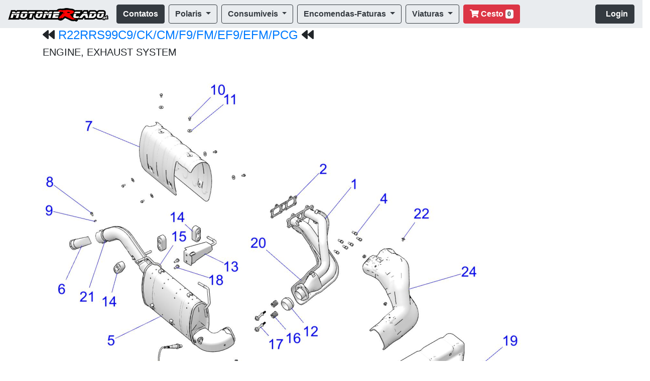

--- FILE ---
content_type: text/html; charset=UTF-8
request_url: https://motomercado.pt/diagramas/assemblies.php?img=2205895
body_size: 5478
content:
<!doctype html>

<html lang="pt_PT">
  <head>
    <!-- Meta tags Obrigatórias -->
    <meta charset="utf-8">
    <meta name="viewport" content="width=device-width, initial-scale=1, shrink-to-fit=no">

    <!-- Bootstrap CSS -->

<link rel="stylesheet" href="https://stackpath.bootstrapcdn.com/bootstrap/4.1.0/css/bootstrap.min.css" integrity="sha384-9gVQ4dYFwwWSjIDZnLEWnxCjeSWFphJiwGPXr1jddIhOegiu1FwO5qRGvFXOdJZ4" crossorigin="anonymous">
<script defer src="https://use.fontawesome.com/releases/v5.6.3/js/all.js" integrity="sha384-EIHISlAOj4zgYieurP0SdoiBYfGJKkgWedPHH4jCzpCXLmzVsw1ouK59MuUtP4a1" crossorigin="anonymous"></script>
 
    

   <title>ENGINE, EXHAUST SYSTEM para POLARIS R22RRS99C9</title>

    <meta name="description" content="Modelo ID R22RRS99C9/CK/CM/F9/FM/EF9/EFM/PCG - ENGINE, EXHAUST SYSTEM Diagrama de Peças Polaris Portugal" /> 
    <meta property="og:image" content="https://www.motomercado.pt/diagramas-polaris/imagens_diagramas/0AC593C3-8749-4C12-A763-1AC2868A4EEB.jpg" />
	<meta property="og:title" content="ENGINE, EXHAUST SYSTEM para POLARIS R22RRS99C9" />
	<meta property="og:locale" content="pt_PT" />
    <meta property="og:type" content="website" />
    <meta property="article:author" content="https://www.facebook.com/motomercado.pt/" />
    <meta property="twitter:site" content="@motomercado Polaris Portugal" />
    <meta property="twitter:creator" content="@Motomercado" />
    <meta property="twitter:card" content="summary" />
    <link rel="canonical" href="https://motomercado.pt/diagramas/assemblies.php?img=2205895"/>

<!-- Google Tag Manager -->
<script>(function(w,d,s,l,i){w[l]=w[l]||[];w[l].push({'gtm.start':
new Date().getTime(),event:'gtm.js'});var f=d.getElementsByTagName(s)[0],
j=d.createElement(s),dl=l!='dataLayer'?'&l='+l:'';j.async=true;j.src=
'https://www.googletagmanager.com/gtm.js?id='+i+dl;f.parentNode.insertBefore(j,f);
})(window,document,'script','dataLayer','GTM-PTHKJ7X');</script>
<!-- End Google Tag Manager -->

  </head>

  <body>

<!-- Google Tag Manager (noscript) -->
<noscript><iframe src="https://www.googletagmanager.com/ns.html?id=GTM-PTHKJ7X"
height="0" width="0" style="display:none;visibility:hidden"></iframe></noscript>
<!-- End Google Tag Manager (noscript) -->
      

 
 <!--<nav class="navbar navbar-expand-lg navbar navbar-dark bg-dark">  bg-ligth style="background-color: #FBFDFF;"-->
 <nav class="navbar navbar-expand-xl navbar-light" style="background-color: #e9ecef;">
  <button class="navbar-toggler" type="button" data-toggle="collapse" data-target="#navbarTogglerDemo02" aria-controls="navbarTogglerDemo02" aria-expanded="false" aria-label="Toggle navigation">
    <span class="navbar-toggler-icon"></span></button>
  <button class="navbar-toggler">
	  <a class="btn btn-outline-danger position-relative active" href="https://www.motomercado.pt/cesto.php"><i class="fas fa-shopping-cart"></i><span class="position-absolute top-0 start-100 translate-middle badge rounded-pill bg-danger">0</span></a>
  </button>
  
  <a class="navbar-brand" href="https://www.motomercado.pt/"><img src="../logo_motomercado_mini.png" alt="Motomercado Representante Polaris Portugal"></a>


  <div class="collapse navbar-collapse" id="navbarTogglerDemo02">
<ul class="navbar-nav">
      <li class="nav-item active">
        <a class="btn btn-outline-dark active" type="button" href="https://www.motomercado.pt/precos.php#contactos"><strong> Contatos </strong></a>
      </li>&nbsp;&nbsp;

      <li class="nav-item dropdown">
        <a class="btn btn btn-outline-dark dropdown-toggle" type="button" href="#" id="navbarDropdownMenuLink" role="button" data-toggle="dropdown" aria-haspopup="true" aria-expanded="false">
          <strong>Polaris</strong>
        </a>
        <div class="dropdown-menu" aria-labelledby="navbarDropdownMenuLink">
          <a class="dropdown-item" href="https://www.motomercado.pt/diagramas"><b>Diagramas de Peças Polaris</b></a>
		  <a class="dropdown-item" href="https://www.motomercado.pt/tarifario-viaturas/"><b>Preços Veículos Polaris</b></a>
		  <a class="dropdown-item" href="https://www.motomercado.pt/diagramas/browse.php?id=OLEOSLUBRIFICANTES">Oleos Polaris</a>
		  <a class="dropdown-item" href="https://www.motomercado.pt/diagramas/browse.php?id=consumiveis">Consumiveis Polaris</a>
          <a class="dropdown-item" href="https://www.motomercado.pt/acessorios"><b>Acessórios Polaris</b></a>		  
		  <a class="dropdown-item" href="https://www.motomercado.pt/acessorios/CONFIGURADOR_POLARIS/">Configurador Acessórios Polaris</a>
		  <a class="dropdown-item" href="https://www.motomercado.pt/tarifario-viaturas/acessorios.php">Acessórios Polaris Mais Requisitados</a>
          </div>
       </li>&nbsp;&nbsp;
	   
	  <li class="nav-item dropdown">
        <a class="btn btn btn-outline-dark dropdown-toggle" type="button" href="#" id="navbarDropdownMenuLink" role="button" data-toggle="dropdown" aria-haspopup="true" aria-expanded="false">
          <strong>Consumiveis</strong>
        </a>
        <div class="dropdown-menu" aria-labelledby="navbarDropdownMenuLink">
<a class="dropdown-item" href="https://www.motomercado.pt/b2b/">Loja Online</a>
<a class="dropdown-item" href="https://www.motomercado.pt/b2b/outlet.php">Promoções Fim de Semana</a>
<a class="dropdown-item" href="https://www.motomercado.pt/lista-produtos.php?referencia=Alargadores">Alargadores Espaçadores</a>
<a class="dropdown-item" href="https://www.motomercado.pt/lista-produtos.php?referencia=bateria&npag=200">Baterias Motos e SSV</a>  
<a class="dropdown-item" href="https://www.motomercado.pt/lista-produtos.php?referencia=capacete">Capacetes</a>
<a class="dropdown-item" href="https://www.motomercado.pt/lista-produtos.php?referencia=correia">Correias Variador</a>
<a class="dropdown-item" href="https://www.motomercado.pt/lista-produtos.php?referencia=ESCAPE-RACING">Escapes ATV / SSV</a>
<a class="dropdown-item" href="https://www.motomercado.pt/lista-produtos.php?referencia=ferramenta-tools">Ferramenta tools Diagnóstico</a>
<a class="dropdown-item" href="https://www.motomercado.pt/lista-produtos.php?referencia=filtro+de+ar&npag=200">Filtros de Ar</a> 
<a class="dropdown-item" href="https://www.motomercado.pt/lista-produtos.php?referencia=filtro+de+oleo&npag=200">Filtros de Oleo</a>
<a class="dropdown-item" href="https://www.motomercado.pt/lista-produtos.php?referencia=guincho">Guinchos</a>
<a class="dropdown-item" href="https://www.motomercado.pt/lista-produtos.php?referencia=jante">Jantes ATV e SSV</a>
<a class="dropdown-item" href="https://www.motomercado.pt/lista-produtos.php?referencia=bagagem">Malas e Baus</a>
<a class="dropdown-item" href="https://www.motomercado.pt/lista-produtos.php?referencia=Merchandising-boutique">Merchandising Boutique</a>
<a class="dropdown-item" href="https://www.motomercado.pt/lista-produtos.php?referencia=oleos-lubrificantes">Oleos Lubrificantes</a>
<a class="dropdown-item" href="https://www.motomercado.pt/lista-produtos.php?referencia=optimate-acessorios">Optimate Acessórios</a>
<a class="dropdown-item" href="https://www.motomercado.pt/lista-produtos.php?referencia=optimate-optimizador">Optimate Optimizadores de Bateria</a>
<a class="dropdown-item" href="https://www.motomercado.pt/lista-produtos.php?referencia=ebcbrakes&npag=200">Pastilhas de Travão Travagem</a>
<a class="dropdown-item" href="https://www.motomercado.pt/lista-produtos.php?referencia=jtsprockets&npag=200">Pinhons Cremalheiras Correntes</a>
<a class="dropdown-item" href="https://www.motomercado.pt/lista-produtos.php?referencia=protecao&npag=200">Proteções Bumpers</a>
<a class="dropdown-item" href="https://www.motomercado.pt/lista-produtos.php?referencia=rolamento">Rolamentos Roda</a>
<a class="dropdown-item" href="https://www.motomercado.pt/lista-produtos.php?referencia=transmissao-axle-kit&npag=200">Transmissões Foles Homocinéticas</a>
<a class="dropdown-item" href="https://www.motomercado.pt/lista-produtos.php?referencia=variador">Variadores Acessórios</a>
<a class="dropdown-item" ref="https://www.motomercado.pt/lista-produtos.php?referencia=velas&npag=200">Velas e Cachimbos</a>
          </div>
       </li>&nbsp;&nbsp;
	   
	   
   
      <li class="nav-item dropdown">
        <a class="btn btn-outline-dark dropdown-toggle" type="button" href="#" id="navbarDropdownMenuLink" role="button" data-toggle="dropdown" aria-haspopup="true" aria-expanded="false">
          <strong>Encomendas-Faturas</strong>
        </a>
        <div class="dropdown-menu" aria-labelledby="navbarDropdownMenuLink">
          <a class="dropdown-item" href="https://www.motomercado.pt/encomendas.php">Minhas Encomendas</a>
          <a class="dropdown-item" href="https://www.motomercado.pt/fr_fatura.php">Faturas Emitidas</a>
		  <a class="dropdown-item" href="https://www.motomercado.pt/pendentes.php">Peças Pendentes</a>

          </div>
       </li>&nbsp;&nbsp;
	   
	   <li class="nav-item dropdown">
        <a class="btn btn-outline-dark dropdown-toggle" type="button" href="#" id="navbarDropdownMenuLink" role="button" data-toggle="dropdown" aria-haspopup="true" aria-expanded="false">
          <strong>Viaturas</strong>
        </a>
        <div class="dropdown-menu" aria-labelledby="navbarDropdownMenuLink">
		<a class="dropdown-item" href="https://www.motomercado.pt/diagramas/vin.php">Localizar Número Chassis</a>
          <a class="dropdown-item" href="https://www.motomercado.pt/tarifario-viaturas/2021.php">Modelos 2021</a>
		   <a class="dropdown-item" href="https://www.motomercado.pt/tarifario-viaturas/2022.php">Modelos 2022</a>
		   <a class="dropdown-item" href="https://www.motomercado.pt/tarifario-viaturas/2023.php">Modelos 2023</a>
		   <a class="dropdown-item" href="https://www.motomercado.pt/tarifario-viaturas/2024.php">Modelos 2024</a>
		   <a class="dropdown-item" href="https://www.motomercado.pt/tarifario-viaturas/2025.php">Modelos 2025</a>
		   <a class="dropdown-item" href="https://www.motomercado.pt/tarifario-viaturas/">Modelos 2026</a>
          </div>
       </li>&nbsp;&nbsp;
	  <li class="nav-item">
         <a class="btn btn-danger position-relative" href="https://www.motomercado.pt/cesto.php"><i class="fas fa-shopping-cart"></i><strong> Cesto</strong>  
		 <span class="badge badge-light" >0</span></a>
      </li>           
    </ul>
		<ul class="navbar-nav flex-row ml-md-auto d-none d-md-flex">
<a class="btn btn-outline-dark active" href="https://www.motomercado.pt/entrar.php"><strong> &nbsp;&nbsp;Login</strong></a>
	
      </ul>	

  </div>
</nav> 

<div class="container">

<h4><i class="fas fa-backward"></i> <a href="browse.php?id=R22RRS99C9/CK/CM/F9/FM/EF9/EFM/PCG">R22RRS99C9/CK/CM/F9/FM/EF9/EFM/PCG</a> <i class="fas fa-backward"></i></h4><h5>ENGINE, EXHAUST SYSTEM</h5><a style="cursor:pointer" onclick="document.getElementById('parts').scrollIntoView({block: 'start', behavior: 'smooth'})"><img src= https://www.motomercado.pt/diagramas-polaris/imagens_diagramas/0AC593C3-8749-4C12-A763-1AC2868A4EEB.jpg class='img-fluid' alt='Responsive image' title='clique para ver preços'></a><section id =parts><table class=table></section> <thead><tr><th scope>#</th><th scope>Referencia</th><th scope>Descrição</th><th scope>Quant(*)</th><th scope>PVP</th><th scope>Stock</th></tr>  </thead>  <tbody><tr><td>1</td><td><a class="btn btn-success" href="https://motomercado.pt/detalhes.php?referencia=1263086" role="button" ><i class="fas fa-shopping-cart"></i> 1263086</a></td><td><strong><a href="https://motomercado.pt/detalhes.php?referencia=1263086"> ASM., HEADPIPE [INCL. 22]</strong></a><strong> </strong></td><td>1</td><td>566.31+iva</td><td><img src="../imagens/help.png" width="32" height="32" alt="Stock Consultar"></td></tr>  </tbody>  <tbody><tr><td>2</td><td><a class="btn btn-success" href="https://motomercado.pt/detalhes.php?referencia=3610184" role="button" ><i class="fas fa-shopping-cart"></i> 3610184</a></td><td><strong><a href="https://motomercado.pt/detalhes.php?referencia=3610184"> GASKET, EXHAUST SEAL</strong></a><strong> </strong></td><td>1</td><td>59.05+iva</td><td><img src="../imagens/certo.png" width="32" height="32" alt="Stock Sim"></td></tr>  </tbody>  <tbody><tr><td>3</td><td><a class="btn btn-success" href="https://motomercado.pt/detalhes.php?referencia=4011853" role="button" ><i class="fas fa-shopping-cart"></i> 4011853</a></td><td><strong><a href="https://motomercado.pt/detalhes.php?referencia=4011853"> SENSOR, LAMBDA, LSF 4.2</strong></a><strong> </strong></td><td>1</td><td>186.47+iva</td><td><img src="../imagens/certo.png" width="32" height="32" alt="Stock Sim"></td></tr>  </tbody>  <tbody><tr><td>4</td><td><a class="btn btn-success" href="https://motomercado.pt/detalhes.php?referencia=7518984" role="button" ><i class="fas fa-shopping-cart"></i> 7518984</a></td><td><strong><a href="https://motomercado.pt/detalhes.php?referencia=7518984"> SCR-HXFL-M5X0.8X12 4.8 ZPC NYL</strong></a><strong> </strong></td><td>6</td><td>12.40+iva</td><td><img src="../imagens/help.png" width="32" height="32" alt="Stock Consultar"></td></tr>  </tbody>  <tbody><tr><td>5</td><td><a class="btn btn-warning" href="https://motomercado.pt/detalhes.php?referencia=1263004" role="button" ><i class="fas fa-shopping-cart"></i> 1263004</a></td><td><strong><a href="https://motomercado.pt/detalhes.php?referencia=1263004"> ASM-SILENCER</strong></a><strong> Esta Referencia foi alterada para : <a class="btn btn-info" href="https://www.motomercado.pt/detalhes.php?referencia=1263747"><i class="fas fa-shopping-cart"></i> 1263747</a> </strong></td><td>1</td><td>Alterada</td><td><img src="../imagens/help.png" width="32" height="32" alt="Stock Consultar"></td></tr>  </tbody>  <tbody><tr><td>6</td><td><a class="btn btn-success" href="https://motomercado.pt/detalhes.php?referencia=1262123" role="button" ><i class="fas fa-shopping-cart"></i> 1262123</a></td><td><strong><a href="https://motomercado.pt/detalhes.php?referencia=1262123"> WELD-SPARK ARRESTOR,AVA875</strong></a><strong> </strong></td><td>1</td><td>79.38+iva</td><td><img src="../imagens/help.png" width="32" height="32" alt="Stock Consultar"></td></tr>  </tbody>  <tbody><tr><td>7</td><td><a class="btn btn-success" href="https://motomercado.pt/detalhes.php?referencia=5257719" role="button" ><i class="fas fa-shopping-cart"></i> 5257719</a></td><td><strong><a href="https://motomercado.pt/detalhes.php?referencia=5257719"> SILENCER, SHIELD</strong></a><strong> </strong></td><td>1</td><td>124.90+iva</td><td><img src="../imagens/help.png" width="32" height="32" alt="Stock Consultar"></td></tr>  </tbody>  <tbody><tr><td>8</td><td><a class="btn btn-success" href="https://motomercado.pt/detalhes.php?referencia=7517257" role="button" ><i class="fas fa-shopping-cart"></i> 7517257</a></td><td><strong><a href="https://motomercado.pt/detalhes.php?referencia=7517257"> SCREW-HXFL-M6X1.0X12 10.9 ZPC</strong></a><strong> </strong></td><td>1</td><td>12.92+iva</td><td><img src="../imagens/help.png" width="32" height="32" alt="Stock Consultar"></td></tr>  </tbody>  <tbody><tr><td>9</td><td><a class="btn btn-success" href="https://motomercado.pt/detalhes.php?referencia=7547120" role="button" ><i class="fas fa-shopping-cart"></i> 7547120</a></td><td><strong><a href="https://motomercado.pt/detalhes.php?referencia=7547120"> NUT-HEXHD,M6,DIN980V,0600100</strong></a><strong> </strong></td><td>1</td><td>7.43+iva</td><td><img src="../imagens/help.png" width="32" height="32" alt="Stock Consultar"></td></tr>  </tbody>  <tbody><tr><td>10</td><td><a class="btn btn-success" href="https://motomercado.pt/detalhes.php?referencia=7518490" role="button" ><i class="fas fa-shopping-cart"></i> 7518490</a></td><td><strong><a href="https://motomercado.pt/detalhes.php?referencia=7518490"> SCR-1/4-20X1/2,TFM HW-M</strong></a><strong> </strong></td><td>6</td><td>2.15+iva</td><td><img src="../imagens/help.png" width="32" height="32" alt="Stock Consultar"></td></tr>  </tbody>  <tbody><tr><td>11</td><td><a class="btn btn-success" href="https://motomercado.pt/detalhes.php?referencia=7555935" role="button" ><i class="fas fa-shopping-cart"></i> 7555935</a></td><td><strong><a href="https://motomercado.pt/detalhes.php?referencia=7555935"> WASHER-.28 X .81 X .06, ST-M</strong></a><strong> </strong></td><td>11</td><td>4.32+iva</td><td><img src="../imagens/certo.png" width="32" height="32" alt="Stock Sim"></td></tr>  </tbody>  <tbody><tr><td>12</td><td><a class="btn btn-success" href="https://motomercado.pt/detalhes.php?referencia=3610248" role="button" ><i class="fas fa-shopping-cart"></i> 3610248</a></td><td><strong><a href="https://motomercado.pt/detalhes.php?referencia=3610248"> GASKET-DOUBLE SPHERICAL,2"</strong></a><strong> </strong></td><td>1</td><td>48.45+iva</td><td><img src="../imagens/certo.png" width="32" height="32" alt="Stock Sim"></td></tr>  </tbody>  <tbody><tr><td>13</td><td><a class="btn btn-success" href="https://motomercado.pt/detalhes.php?referencia=1023346-458" role="button" ><i class="fas fa-shopping-cart"></i> 1023346-458</a></td><td><strong><a href="https://motomercado.pt/detalhes.php?referencia=1023346-458"> WELD-EXHAUST HANGER,BLK</strong></a><strong> </strong></td><td>1</td><td>78.98+iva</td><td><img src="../imagens/help.png" width="32" height="32" alt="Stock Consultar"></td></tr>  </tbody>  <tbody><tr><td>14</td><td><a class="btn btn-success" href="https://motomercado.pt/detalhes.php?referencia=5438965" role="button" ><i class="fas fa-shopping-cart"></i> 5438965</a></td><td><strong><a href="https://motomercado.pt/detalhes.php?referencia=5438965"> MOUNT, ISOLATOR</strong></a><strong> </strong></td><td>3</td><td>32.30+iva</td><td><img src="../imagens/help.png" width="32" height="32" alt="Stock Consultar"></td></tr>  </tbody>  <tbody><tr><td>14</td><td><a class="btn btn-success" href="https://motomercado.pt/detalhes.php?referencia=5438965" role="button" ><i class="fas fa-shopping-cart"></i> 5438965</a></td><td><strong><a href="https://motomercado.pt/detalhes.php?referencia=5438965"> MOUNT, ISOLATOR</strong></a><strong> </strong></td><td>3</td><td>32.30+iva</td><td><img src="../imagens/help.png" width="32" height="32" alt="Stock Consultar"></td></tr>  </tbody>  <tbody><tr><td>15</td><td><a class="btn btn-danger" href="https://motomercado.pt/detalhes.php?referencia=5340578" role="button" ><i class="fas fa-shopping-cart"></i> 5340578</a></td><td><strong><a href="https://motomercado.pt/detalhes.php?referencia=5340578"> EXHAUST-HANGER,SILENCER</strong></a><strong> Consulte-nos podemos ter uma solução</strong></td><td>1</td><td>Obsoleta</td><td><img src="../imagens/help.png" width="32" height="32" alt="Stock Consultar"></td></tr>  </tbody>  <tbody><tr><td>16</td><td><a class="btn btn-success" href="https://motomercado.pt/detalhes.php?referencia=7045570" role="button" ><i class="fas fa-shopping-cart"></i> 7045570</a></td><td><strong><a href="https://motomercado.pt/detalhes.php?referencia=7045570"> SPRING-SPHERICAL,EXH,INC 718</strong></a><strong> </strong></td><td>2</td><td>55.28+iva</td><td><img src="../imagens/help.png" width="32" height="32" alt="Stock Consultar"></td></tr>  </tbody>  <tbody><tr><td>17</td><td><a class="btn btn-success" href="https://motomercado.pt/detalhes.php?referencia=7520079" role="button" ><i class="fas fa-shopping-cart"></i> 7520079</a></td><td><strong><a href="https://motomercado.pt/detalhes.php?referencia=7520079"> STUD, SPHERICAL, EXHAUST</strong></a><strong> </strong></td><td>2</td><td>18.30+iva</td><td><img src="../imagens/certo.png" width="32" height="32" alt="Stock Sim"></td></tr>  </tbody>  <tbody><tr><td>18</td><td><a class="btn btn-success" href="https://motomercado.pt/detalhes.php?referencia=7518555" role="button" ><i class="fas fa-shopping-cart"></i> 7518555</a></td><td><strong><a href="https://motomercado.pt/detalhes.php?referencia=7518555"> SCR-TFHFL-M8X1.25X20 CHS ZOD</strong></a><strong> </strong></td><td>2</td><td>4.32+iva</td><td><img src="../imagens/help.png" width="32" height="32" alt="Stock Consultar"></td></tr>  </tbody>  <tbody><tr><td>19</td><td><a class="btn btn-success" href="https://motomercado.pt/detalhes.php?referencia=5814507" role="button" ><i class="fas fa-shopping-cart"></i> 5814507</a></td><td><strong><a href="https://motomercado.pt/detalhes.php?referencia=5814507"> SHIELD-HEAT,FULL,RGR</strong></a><strong> </strong></td><td>1</td><td>255.53+iva</td><td><img src="../imagens/help.png" width="32" height="32" alt="Stock Consultar"></td></tr>  </tbody>  <tbody><tr><td>20</td><td><a class="btn btn-success" href="https://motomercado.pt/detalhes.php?referencia=1263052" role="button" ><i class="fas fa-shopping-cart"></i> 1263052</a></td><td><strong><a href="https://motomercado.pt/detalhes.php?referencia=1263052"> SHIELD-HEADPIPE,BTM</strong></a><strong> </strong></td><td>1</td><td>108.25+iva</td><td><img src="../imagens/help.png" width="32" height="32" alt="Stock Consultar"></td></tr>  </tbody>  <tbody><tr><td>21</td><td><a class="btn btn-success" href="https://motomercado.pt/detalhes.php?referencia=7081579" role="button" ><i class="fas fa-shopping-cart"></i> 7081579</a></td><td><strong><a href="https://motomercado.pt/detalhes.php?referencia=7081579"> CLAMP, HEAT SHIELD, EXHAUST</strong></a><strong> </strong></td><td>2</td><td>11.17+iva</td><td><img src="../imagens/help.png" width="32" height="32" alt="Stock Consultar"></td></tr>  </tbody>  <tbody><tr><td>22</td><td><a class="btn btn-success" href="https://motomercado.pt/detalhes.php?referencia=7520291" role="button" ><i class="fas fa-shopping-cart"></i> 7520291</a></td><td><strong><a href="https://motomercado.pt/detalhes.php?referencia=7520291"> SCR-HHSEMS-M6X1.0X10 A286,LOCK</strong></a><strong> </strong></td><td>10</td><td>11.17+iva</td><td><img src="../imagens/help.png" width="32" height="32" alt="Stock Consultar"></td></tr>  </tbody>  <tbody><tr><td>22</td><td><a class="btn btn-success" href="https://motomercado.pt/detalhes.php?referencia=7520291" role="button" ><i class="fas fa-shopping-cart"></i> 7520291</a></td><td><strong><a href="https://motomercado.pt/detalhes.php?referencia=7520291"> SCR-HHSEMS-M6X1.0X10 A286,LOCK</strong></a><strong> </strong></td><td>10</td><td>11.17+iva</td><td><img src="../imagens/help.png" width="32" height="32" alt="Stock Consultar"></td></tr>  </tbody>  <tbody><tr><td>23</td><td><a class="btn btn-success" href="https://motomercado.pt/detalhes.php?referencia=7521064" role="button" ><i class="fas fa-shopping-cart"></i> 7521064</a></td><td><strong><a href="https://motomercado.pt/detalhes.php?referencia=7521064"> SCR-HXFL-M6X1.0X25 8.8 ZPB SEM</strong></a><strong> </strong></td><td>5</td><td>5.77+iva</td><td><img src="../imagens/help.png" width="32" height="32" alt="Stock Consultar"></td></tr>  </tbody>  <tbody><tr><td>23</td><td><a class="btn btn-success" href="https://motomercado.pt/detalhes.php?referencia=7521064" role="button" ><i class="fas fa-shopping-cart"></i> 7521064</a></td><td><strong><a href="https://motomercado.pt/detalhes.php?referencia=7521064"> SCR-HXFL-M6X1.0X25 8.8 ZPB SEM</strong></a><strong> </strong></td><td>5</td><td>5.77+iva</td><td><img src="../imagens/help.png" width="32" height="32" alt="Stock Consultar"></td></tr>  </tbody>  <tbody><tr><td>24</td><td><a class="btn btn-success" href="https://motomercado.pt/detalhes.php?referencia=1263051" role="button" ><i class="fas fa-shopping-cart"></i> 1263051</a></td><td><strong><a href="https://motomercado.pt/detalhes.php?referencia=1263051"> SHIELD-HEADPIPE,TOP</strong></a><strong> </strong></td><td>1</td><td>179.55+iva</td><td><img src="../imagens/help.png" width="32" height="32" alt="Stock Consultar"></td></tr>  </tbody></table><button type="button" class="btn btn-warning">Alterada</button>
<button type="button" class="btn btn-danger">descontinuada</button>
<button type="button" class="btn btn-success">Activa</button>
<dl>
<br><br>
    <dt>•  (Quant *) este campo é a quantidade de unidades necessárias, apresentados nesta imagem  ,mas  é vendido à unidade.</dt>
  </dl>     
</div>

  <!-- FOOTER -->
<footer class="pt-4 my-md-5 pt-md-5 border-top">
    <div class="row">
      <div class="col-12 col-md">
      </div>
      <div class="col-6 col-md">
        <ul class="list-unstyled text-small">
          <li><img class="mb-2" src="https://www.motomercado.pt/logo_motomercado_mini.png" alt="Motomercado Logotipo" width="" height="24"></li>
          <li>&copy; 2026 Motomercado<li>
		  
          <li><a class="text-muted" href="https://www.motomercado.pt" title="Motomercado Representante Polaris Portugal">Representante Polaris Portugal</a></li>
          <li><a class="text-muted" href="https://motomercado.pt/catalogos/politica-de-privacidade/" title="Politica de Privacidade ">Politica de Privacidade</a></li>
          <li><a class="text-muted" href="https://motomercado.pt/catalogos/termos-condicoes/" title="Termos e Condições">Termos e Condições</a></li>          
          <li><a class="text-muted" href="https://www.motomercado.pt/contactos/" title="Contatos Motomercado">Contatos Motomercado</a></li>
		  
        </ul>
      </div>
      <div class="col-6 col-md">
        <h5>Links Uteis</h5>
        <ul class="list-unstyled text-small">
		
          <li><a class="text-muted" href="https://www.motomercado.pt/acessorios/" title="Catalogos Acessórios PDF Polaris Portugal">Catalogos Acessórios Extras</a></li>
          <li><a class="text-muted" href="https://www.motomercado.pt/precos.php" title="Preços Peças Polaris Portugal">Preços Peças Polaris Portugal</a></li>          
          <li><a class="text-muted" href="https://www.motomercado.pt/diagramas/" title="Diagramas de Peças Microfichas Polaris Portugal">Diagramas de Peças Polaris</a></li>
          <li><a class="text-muted" href="https://www.motomercado.pt/catalogos/" title="Blog Motomercado Dicas, Manuais , Noticias">Blog Motomercado</a></li>
        
		</ul>
      </div>
      <div class="col-6 col-md">
        <h6><a href="#">Voltar topo da Pagina</a></h6>
        <ul class="list-unstyled text-small">
		<li><a class="text-muted" href="https://www.motomercado.pt/b2b/" title="Loja Online Motomercado">Loja Online</a></li>
        <li><a class="text-muted" href="https://www.motomercado.pt/tarifario-viaturas/index.php?referencia=RZR&ordem=designacao" title="Preços RZR Recomendados ao Publico pela Polaris Portugal">Preços RZR Polaris Portugal</a></li>
        <li><a class="text-muted" href="https://www.motomercado.pt/tarifario-viaturas/index.php?referencia=RANGER&ordem=designacao" title="Preços Ranger Recomendados ao Publico pela Polaris Portugal">Preços Ranger Polaris Portugal</a></li>
        <li><a class="text-muted" href="https://www.motomercado.pt/tarifario-viaturas/index.php?referencia=SPORTSMAN&ordem=designacao" title="Preços Moto 4 Quads Recomendados ao Publico pela Polaris Portugal">Preços Moto 4 Polaris Portugal</a></li>

        </ul>
      </div>
    </div>
  </footer>
  



    <!-- JavaScript (Opcional) -->
    <!-- jQuery primeiro, depois Popper.js, depois Bootstrap JS -->
    <script src="https://code.jquery.com/jquery-3.3.1.slim.min.js" integrity="sha384-q8i/X+965DzO0rT7abK41JStQIAqVgRVzpbzo5smXKp4YfRvH+8abtTE1Pi6jizo" crossorigin="anonymous"></script>
    <script src="https://cdnjs.cloudflare.com/ajax/libs/popper.js/1.14.3/umd/popper.min.js" integrity="sha384-ZMP7rVo3mIykV+2+9J3UJ46jBk0WLaUAdn689aCwoqbBJiSnjAK/l8WvCWPIPm49" crossorigin="anonymous"></script>
    <script src="https://stackpath.bootstrapcdn.com/bootstrap/4.1.0/js/bootstrap.min.js" integrity="sha384-uefMccjFJAIv6A+rW+L4AHf99KvxDjWSu1z9VI8SKNVmz4sk7buKt/6v9KI65qnm" crossorigin="anonymous"></script>
  	<script src="https://ajax.googleapis.com/ajax/libs/jquery/2.1.4/jquery.min.js"></script>

  </body>
</html>